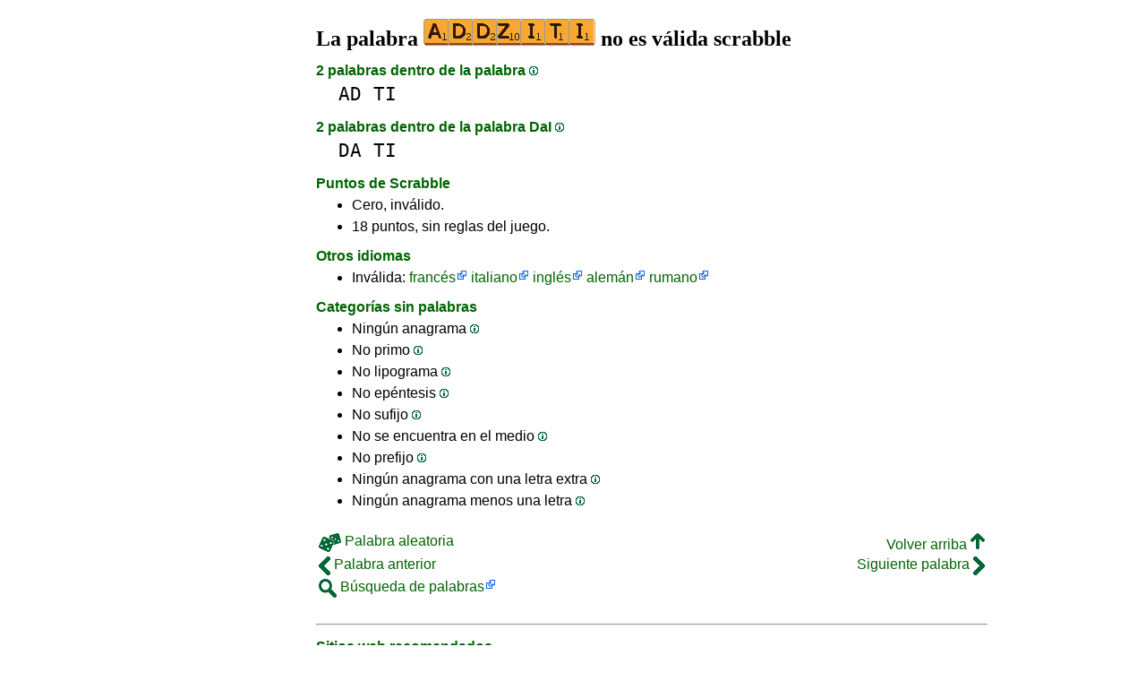

--- FILE ---
content_type: text/html
request_url: https://www.laspalabras.es/addziti
body_size: 3630
content:
<!DOCTYPE html><html lang=es id=top><head><meta charset=utf-8><title>La palabra ADDZITI no es válida scrabble</title><meta name=description content="No juegues la palabra addziti, 0 anagramas, 0 prefijos, 0 sufijos, 2 palabras dentro de la palabra, 0 primos, 0 anagramas+una... La palabra ADDZITI valor de cero en el scrabble."><meta name=viewport content="width=device-width,initial-scale=1"><meta name=referrer content=origin><link rel=canonical href=https://www.LasPalabras.es/addziti><meta property=og:image content=https://ortograf.biz/og.png><style>a{font-family:"Lucida Console",monospace;color:black;text-decoration:none}a:hover{text-decoration:underline}a.ln{font-family:"Lucida Sans Unicode",sans-serif;color:darkgreen}a.li{font-family:Arial;font-variant:small-caps}a.lv{font-family:Arial;color:darkgreen}a.cp{font-family:sans-serif;color:gray;text-decoration:underline}.gr{color:gray;font-size:75%}a.bw{color:blue;text-decoration:underline}p{font-family:Arial;margin:0;line-height:125%}p.mm{font-family:"Lucida Console",monospace;margin-left:25px;font-size:133%}b{font-weight:normal;background-repeat:repeat-x;background-position:bottom;background-image:url("[data-uri]")}.hp{display:none;font-weight:normal}a.ex{font-family:Arial;padding-right:13px;color:darkgreen;background:url("[data-uri]") no-repeat top right}.az{vertical-align:top;display:inline-block;height:21px;width:32px;background:url(/p1.png)}.hi{display:inline-block;height:10px;width:10px;background:url(/p1.png) -32px 0;}.mp{vertical-align:top;display:inline-block;height:21px;width:13px;background:url(/p1.png) -42px 0}.cm{vertical-align:top;display:inline-block;height:21px;width:20px;background:url(/p1.png) -55px 0}.ms{vertical-align:top;display:inline-block;height:21px;width:13px;background:url(/p1.png) -75px 0}.ht{display:inline-block;height:18px;width:16px;background:url(/p1.png) -88px 0}.mh{vertical-align:top;display:inline-block;height:21px;width:25px;background:url(/p1.png) -104px 0}h1,h3{font-family:"Times New Roman";font-size:150%;margin:0;line-height:100%}h4,h5{font-family:Arial;margin:15px 0 4px 0;color:darkgreen}ul{font-family:"Lucida Sans Unicode",sans-serif;margin:0}li{margin:6px 0}li.no{list-style-type:none}.t1{width:100%}.ml{text-align:left;white-space:nowrap}.mc{text-align:center;white-space:nowrap}.mr{text-align:right;white-space:nowrap}div.a_f1{position:fixed;top:10px}div.a_f2{position:fixed;top:0;left:0;right:0;background:white}.a_l{padding-right:10px}.a_r{padding-left:10px}.a_t,.a_b,.a_l,.a_r{display:flex;justify-content:center;align-items:center}.a_l,.a_r{width:160px;height:610px}.a_t,.a_b{margin:5px auto;height:90px;width:728px}.a_h,.a_v{width:100%}td.a_tp{vertical-align:top;width:100%}</style><style id=a_im>body,.a_h,.a_v{display:none}@media all and (min-width:1328px){.a_l,.a_r{width:336px}}@media all and (min-width:1050px){.a_l{width:336px}}@media not all and (max-width:909px){.a_h{display:inline-block}}@media all and (max-width:909px){.a_v{display:inline-block}}@media all and (max-width:727px){.a_b,.a_t{height:100px;width:320px}}</style><link rel=icon href=/favicon.ico><script>window.addEventListener('load',function(){var s=document.createElement('script');s.src='/a1.js';s.async=true;document.head.appendChild(s)},false);</script></head><body><table><tr><td class=a_h><div class=a_l><div class=a_f1 id=a_il></div></div></td><td class=a_tp><div class=a_v><div class=a_f2><div class=a_t id=a_it></div><hr></div><div class=a_t></div></div><h1>La palabra <img width=192 height=30 src="[data-uri]" alt=addziti> no es válida scrabble</h1><h4>2 palabras dentro de la palabra <a class=hi id=h1 href="javascript:hp(1)"></a><span class=hp id=a1>(Las palabras se encuentran dentro de la palabra.)</span></h4><p class=mm><a href=ad>AD</a> <a href=ti>TI</a></p><h4>2 palabras dentro de la palabra DaI <a class=hi id=h2 href="javascript:hp(2)"></a><span class=hp id=a2>(Palabras que se encuentran escritas de derecha a izquierda, dentro de la palabra.)</span></h4><p class=mm><a href=da>DA</a> <a href=ti>TI</a></p><h4>Puntos de Scrabble</h4><ul><li>Cero, inválido.</li></ul><ul><li>18 puntos, sin reglas del juego.</li></ul><h4>Otros idiomas</h4><ul><li>Inválida: <a class=ex href=//1Mot.net/addziti>francés</a> <a class=ex href=//1Parola.it/addziti>italiano</a> <a class=ex href=//1Word.ws/addziti>inglés</a> <a class=ex href=//1Wort.com/addziti>alemán</a> <a class=ex href=//1Cuvant.com/addziti>rumano</a></li></ul><h4>Categorías sin palabras</h4><ul><li>Ningún anagrama <a class=hi id=h3 href="javascript:hp(3)"></a><span class=hp id=a3>(Palabra nueva que se encuentra cuando cambias el orden de la letra.)</span></li><li>No primo <a class=hi id=h4 href="javascript:hp(4)"></a><span class=hp id=a4>(Palabra que se encuentra cambiando solo una letra.)</span></li><li>No lipograma <a class=hi id=h5 href="javascript:hp(5)"></a><span class=hp id=a5>(Palabra que se encuentra quitando solo una letra.)</span></li><li>No epéntesis <a class=hi id=h6 href="javascript:hp(6)"></a><span class=hp id=a6>(Palabra que se encuentra añadiendo solo una letra.)</span></li><li>No sufijo <a class=hi id=h7 href="javascript:hp(7)"></a><span class=hp id=a7>(Palabra que se encuentra añadiendo una o más letras al final de la palabra.)</span></li><li>No se encuentra en el medio <a class=hi id=h8 href="javascript:hp(8)"></a><span class=hp id=a8>(Palabra que se encuentra añadiendo una letra delante y al final de la palabra.)</span></li><li>No prefijo <a class=hi id=h9 href="javascript:hp(9)"></a><span class=hp id=a9>(Palabra que se encuentra añadiendo una o más letras delante de la palabra.)</span></li><li>Ningún anagrama con una letra extra <a class=hi id=h10 href="javascript:hp(10)"></a><span class=hp id=a10>(Palabra nueva formada con todas las letras de la palabra y una letra extra.)</span></li><li>Ningún anagrama menos una letra <a class=hi id=h11 href="javascript:hp(11)"></a><span class=hp id=a11>(Palabra formada con todas las letras de las palabras excepto una.)</span></li></ul><script>function mr(){var xm;if(window.XMLHttpRequest){xm=new XMLHttpRequest();}else{xm=new ActiveXObject("Microsoft.XMLHTTP");}xm.onreadystatechange=function(){if(xm.readyState==4){if(xm.status==200){var dt=xm.responseText.split("\n");var cx=Math.floor((Math.random()*(dt.length-1)));location.href="/"+dt[cx];}}};var n=Math.floor((Math.random()*12732));xm.open("GET","/rnd/"+n+".txt",true);xm.send();}</script><br><table class=t1><tr><td class=ml><a class=ln href="javascript:mr()"><span class=mh></span> Palabra aleatoria</a></td><td class=mr><a class=ln href=#top>Volver arriba <span class=ht></span></a></td></tr><tr><td class=ml><a class=ln href=adazas><span class=mp></span> Palabra anterior</a></td><td class=mr><a class=ln href=adecena>Siguiente palabra <span class=ms></span></a></td></tr><tr><td class=ml><a class=ex href=//ortograf.ws/buscarcomienzoalfa.htm><span class=cm></span> Búsqueda de palabras</a></td><td></td></tr></table><br><script>function hp(p){document.getElementById("h"+p).style.display='none';document.getElementById("a"+p).style.display='inline'}</script><div class=a_v><hr><div class=a_b id=a_ib></div></div><hr><h4>Sitios web recomendados</h4><ul><li>Visita <a class=bw href=//es.wikwik.org/>WikWik.org</a> - para buscar palabras y crear listas a partir de las palabras de Wikcionario.</li><li><a class=bw href=//www.listasdepalabras.es>www.ListasDePalabras.es</a> para crear listas de palabras personalizadas.</li><li><a class=bw href=http://www.bestwordclub.com/es/>www.BestWordClub.com</a> jugar scrabble línea duplicado.</li><li><a class=bw href=//ortograf.ws/buscarcomienzoalfa.htm>Ortograf.ws</a> que buscar palabras.</li></ul><hr><table><tr><td style=vertical-align:middle><img src=/o1.png alt="Ortograf Inc." height=30 width=42></td><td><span class=gr>Este sitio utiliza cookie informática, haga clic para obtener <a class=cp href=//ortograf.biz/cookieses.htm>más información</a>. Política <a class=cp href=//ortograf.biz/privacyes.htm?www.LasPalabras.es>privacidad</a>.<span id=a_ip></span><br>© Ortograf Inc. Sitio web actualizado el 1 enero 2024 (v-2.2.0<span id=a_iv>z</span>). <a class=cp href=//ortograf.biz/indexes.htm>Noticias &amp; Contacto</a>.</span></td></tr></table></td><td class=a_h><div class=a_r><div class=a_f1 id=a_ir></div></div></td></tr></table><style>body{display:inline;}</style></body></html>